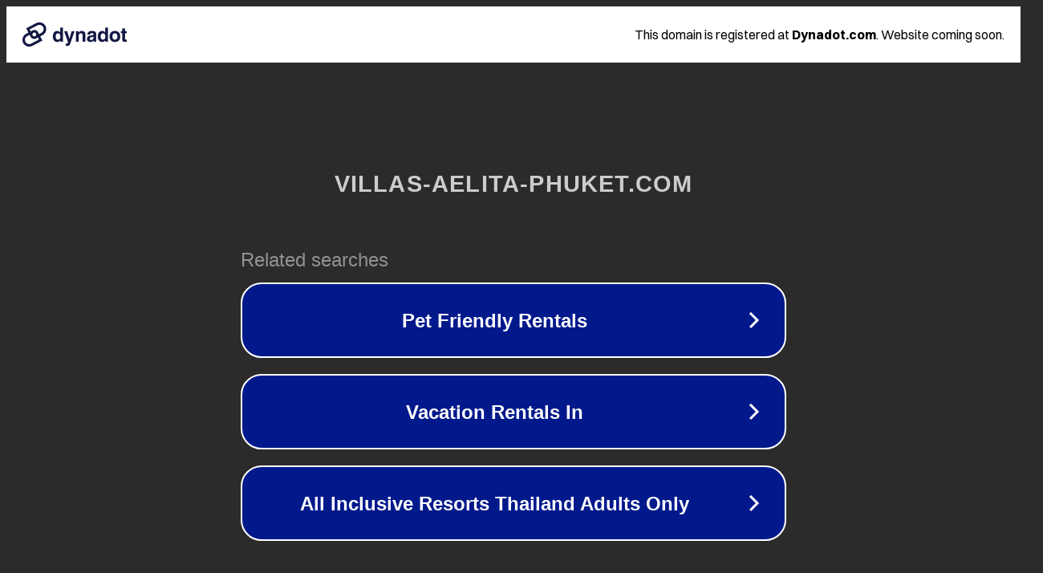

--- FILE ---
content_type: text/html; charset=utf-8
request_url: http://www.villas-aelita-phuket.com/html/2023/11/05/VIDEyo035RZ5or65sKrujsiQ231105.shtml
body_size: 1150
content:
<!doctype html>
<html data-adblockkey="MFwwDQYJKoZIhvcNAQEBBQADSwAwSAJBANDrp2lz7AOmADaN8tA50LsWcjLFyQFcb/P2Txc58oYOeILb3vBw7J6f4pamkAQVSQuqYsKx3YzdUHCvbVZvFUsCAwEAAQ==_M6oQxQnbo38EqxCUdqVSJB2z7OtLwZxOU1E8rz3D9BJ0FaIpfnkVc5Y00lfCpQ1bcWoNvR8qg+YwjHgMlSt35Q==" lang="en" style="background: #2B2B2B;">
<head>
    <meta charset="utf-8">
    <meta name="viewport" content="width=device-width, initial-scale=1">
    <link rel="icon" href="[data-uri]">
    <link rel="preconnect" href="https://www.google.com" crossorigin>
</head>
<body>
<div id="target" style="opacity: 0"></div>
<script>window.park = "[base64]";</script>
<script src="/bEsTopVmP.js"></script>
</body>
</html>
